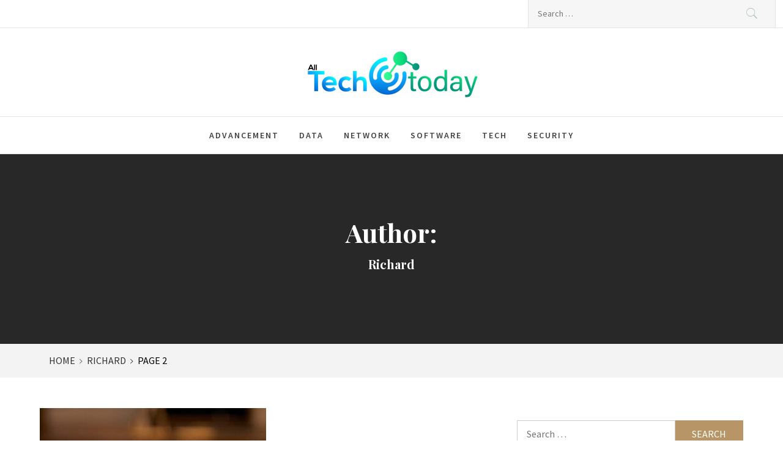

--- FILE ---
content_type: text/html; charset=UTF-8
request_url: https://alltechtoday.com/author/admin/page/2/
body_size: 13522
content:
<!DOCTYPE html>
<html lang="en-US">
<head>
    <meta charset="UTF-8">
    <meta name="viewport" content="width=device-width, initial-scale=1, user-scalable=no">
    <link rel="profile" href="http://gmpg.org/xfn/11">
    <link rel="pingback" href="https://alltechtoday.com/xmlrpc.php">
    <title>Richard &#8211; Page 2 &#8211; All Tech Today</title>
        <style type="text/css">
                                .inner-header-overlay,
                    .hero-slider.overlay .slide-item .bg-image:before {
                        background: #042738;
                        filter: alpha(opacity=65);
                        opacity: 0.65;
                    }
                    </style>

    <meta name='robots' content='max-image-preview:large' />
<link rel='dns-prefetch' href='//cdn.thememattic.com' />
<link rel='dns-prefetch' href='//fonts.googleapis.com' />
<link rel="alternate" type="application/rss+xml" title="All Tech Today &raquo; Feed" href="https://alltechtoday.com/feed/" />
<link rel="alternate" type="application/rss+xml" title="All Tech Today &raquo; Comments Feed" href="https://alltechtoday.com/comments/feed/" />
<link rel="alternate" type="application/rss+xml" title="All Tech Today &raquo; Posts by Richard Feed" href="https://alltechtoday.com/author/admin/feed/" />
<style id='wp-img-auto-sizes-contain-inline-css' type='text/css'>
img:is([sizes=auto i],[sizes^="auto," i]){contain-intrinsic-size:3000px 1500px}
/*# sourceURL=wp-img-auto-sizes-contain-inline-css */
</style>
<style id='wp-emoji-styles-inline-css' type='text/css'>

	img.wp-smiley, img.emoji {
		display: inline !important;
		border: none !important;
		box-shadow: none !important;
		height: 1em !important;
		width: 1em !important;
		margin: 0 0.07em !important;
		vertical-align: -0.1em !important;
		background: none !important;
		padding: 0 !important;
	}
/*# sourceURL=wp-emoji-styles-inline-css */
</style>
<style id='wp-block-library-inline-css' type='text/css'>
:root{--wp-block-synced-color:#7a00df;--wp-block-synced-color--rgb:122,0,223;--wp-bound-block-color:var(--wp-block-synced-color);--wp-editor-canvas-background:#ddd;--wp-admin-theme-color:#007cba;--wp-admin-theme-color--rgb:0,124,186;--wp-admin-theme-color-darker-10:#006ba1;--wp-admin-theme-color-darker-10--rgb:0,107,160.5;--wp-admin-theme-color-darker-20:#005a87;--wp-admin-theme-color-darker-20--rgb:0,90,135;--wp-admin-border-width-focus:2px}@media (min-resolution:192dpi){:root{--wp-admin-border-width-focus:1.5px}}.wp-element-button{cursor:pointer}:root .has-very-light-gray-background-color{background-color:#eee}:root .has-very-dark-gray-background-color{background-color:#313131}:root .has-very-light-gray-color{color:#eee}:root .has-very-dark-gray-color{color:#313131}:root .has-vivid-green-cyan-to-vivid-cyan-blue-gradient-background{background:linear-gradient(135deg,#00d084,#0693e3)}:root .has-purple-crush-gradient-background{background:linear-gradient(135deg,#34e2e4,#4721fb 50%,#ab1dfe)}:root .has-hazy-dawn-gradient-background{background:linear-gradient(135deg,#faaca8,#dad0ec)}:root .has-subdued-olive-gradient-background{background:linear-gradient(135deg,#fafae1,#67a671)}:root .has-atomic-cream-gradient-background{background:linear-gradient(135deg,#fdd79a,#004a59)}:root .has-nightshade-gradient-background{background:linear-gradient(135deg,#330968,#31cdcf)}:root .has-midnight-gradient-background{background:linear-gradient(135deg,#020381,#2874fc)}:root{--wp--preset--font-size--normal:16px;--wp--preset--font-size--huge:42px}.has-regular-font-size{font-size:1em}.has-larger-font-size{font-size:2.625em}.has-normal-font-size{font-size:var(--wp--preset--font-size--normal)}.has-huge-font-size{font-size:var(--wp--preset--font-size--huge)}.has-text-align-center{text-align:center}.has-text-align-left{text-align:left}.has-text-align-right{text-align:right}.has-fit-text{white-space:nowrap!important}#end-resizable-editor-section{display:none}.aligncenter{clear:both}.items-justified-left{justify-content:flex-start}.items-justified-center{justify-content:center}.items-justified-right{justify-content:flex-end}.items-justified-space-between{justify-content:space-between}.screen-reader-text{border:0;clip-path:inset(50%);height:1px;margin:-1px;overflow:hidden;padding:0;position:absolute;width:1px;word-wrap:normal!important}.screen-reader-text:focus{background-color:#ddd;clip-path:none;color:#444;display:block;font-size:1em;height:auto;left:5px;line-height:normal;padding:15px 23px 14px;text-decoration:none;top:5px;width:auto;z-index:100000}html :where(.has-border-color){border-style:solid}html :where([style*=border-top-color]){border-top-style:solid}html :where([style*=border-right-color]){border-right-style:solid}html :where([style*=border-bottom-color]){border-bottom-style:solid}html :where([style*=border-left-color]){border-left-style:solid}html :where([style*=border-width]){border-style:solid}html :where([style*=border-top-width]){border-top-style:solid}html :where([style*=border-right-width]){border-right-style:solid}html :where([style*=border-bottom-width]){border-bottom-style:solid}html :where([style*=border-left-width]){border-left-style:solid}html :where(img[class*=wp-image-]){height:auto;max-width:100%}:where(figure){margin:0 0 1em}html :where(.is-position-sticky){--wp-admin--admin-bar--position-offset:var(--wp-admin--admin-bar--height,0px)}@media screen and (max-width:600px){html :where(.is-position-sticky){--wp-admin--admin-bar--position-offset:0px}}

/*# sourceURL=wp-block-library-inline-css */
</style><style id='global-styles-inline-css' type='text/css'>
:root{--wp--preset--aspect-ratio--square: 1;--wp--preset--aspect-ratio--4-3: 4/3;--wp--preset--aspect-ratio--3-4: 3/4;--wp--preset--aspect-ratio--3-2: 3/2;--wp--preset--aspect-ratio--2-3: 2/3;--wp--preset--aspect-ratio--16-9: 16/9;--wp--preset--aspect-ratio--9-16: 9/16;--wp--preset--color--black: #000000;--wp--preset--color--cyan-bluish-gray: #abb8c3;--wp--preset--color--white: #ffffff;--wp--preset--color--pale-pink: #f78da7;--wp--preset--color--vivid-red: #cf2e2e;--wp--preset--color--luminous-vivid-orange: #ff6900;--wp--preset--color--luminous-vivid-amber: #fcb900;--wp--preset--color--light-green-cyan: #7bdcb5;--wp--preset--color--vivid-green-cyan: #00d084;--wp--preset--color--pale-cyan-blue: #8ed1fc;--wp--preset--color--vivid-cyan-blue: #0693e3;--wp--preset--color--vivid-purple: #9b51e0;--wp--preset--gradient--vivid-cyan-blue-to-vivid-purple: linear-gradient(135deg,rgb(6,147,227) 0%,rgb(155,81,224) 100%);--wp--preset--gradient--light-green-cyan-to-vivid-green-cyan: linear-gradient(135deg,rgb(122,220,180) 0%,rgb(0,208,130) 100%);--wp--preset--gradient--luminous-vivid-amber-to-luminous-vivid-orange: linear-gradient(135deg,rgb(252,185,0) 0%,rgb(255,105,0) 100%);--wp--preset--gradient--luminous-vivid-orange-to-vivid-red: linear-gradient(135deg,rgb(255,105,0) 0%,rgb(207,46,46) 100%);--wp--preset--gradient--very-light-gray-to-cyan-bluish-gray: linear-gradient(135deg,rgb(238,238,238) 0%,rgb(169,184,195) 100%);--wp--preset--gradient--cool-to-warm-spectrum: linear-gradient(135deg,rgb(74,234,220) 0%,rgb(151,120,209) 20%,rgb(207,42,186) 40%,rgb(238,44,130) 60%,rgb(251,105,98) 80%,rgb(254,248,76) 100%);--wp--preset--gradient--blush-light-purple: linear-gradient(135deg,rgb(255,206,236) 0%,rgb(152,150,240) 100%);--wp--preset--gradient--blush-bordeaux: linear-gradient(135deg,rgb(254,205,165) 0%,rgb(254,45,45) 50%,rgb(107,0,62) 100%);--wp--preset--gradient--luminous-dusk: linear-gradient(135deg,rgb(255,203,112) 0%,rgb(199,81,192) 50%,rgb(65,88,208) 100%);--wp--preset--gradient--pale-ocean: linear-gradient(135deg,rgb(255,245,203) 0%,rgb(182,227,212) 50%,rgb(51,167,181) 100%);--wp--preset--gradient--electric-grass: linear-gradient(135deg,rgb(202,248,128) 0%,rgb(113,206,126) 100%);--wp--preset--gradient--midnight: linear-gradient(135deg,rgb(2,3,129) 0%,rgb(40,116,252) 100%);--wp--preset--font-size--small: 13px;--wp--preset--font-size--medium: 20px;--wp--preset--font-size--large: 36px;--wp--preset--font-size--x-large: 42px;--wp--preset--spacing--20: 0.44rem;--wp--preset--spacing--30: 0.67rem;--wp--preset--spacing--40: 1rem;--wp--preset--spacing--50: 1.5rem;--wp--preset--spacing--60: 2.25rem;--wp--preset--spacing--70: 3.38rem;--wp--preset--spacing--80: 5.06rem;--wp--preset--shadow--natural: 6px 6px 9px rgba(0, 0, 0, 0.2);--wp--preset--shadow--deep: 12px 12px 50px rgba(0, 0, 0, 0.4);--wp--preset--shadow--sharp: 6px 6px 0px rgba(0, 0, 0, 0.2);--wp--preset--shadow--outlined: 6px 6px 0px -3px rgb(255, 255, 255), 6px 6px rgb(0, 0, 0);--wp--preset--shadow--crisp: 6px 6px 0px rgb(0, 0, 0);}:where(.is-layout-flex){gap: 0.5em;}:where(.is-layout-grid){gap: 0.5em;}body .is-layout-flex{display: flex;}.is-layout-flex{flex-wrap: wrap;align-items: center;}.is-layout-flex > :is(*, div){margin: 0;}body .is-layout-grid{display: grid;}.is-layout-grid > :is(*, div){margin: 0;}:where(.wp-block-columns.is-layout-flex){gap: 2em;}:where(.wp-block-columns.is-layout-grid){gap: 2em;}:where(.wp-block-post-template.is-layout-flex){gap: 1.25em;}:where(.wp-block-post-template.is-layout-grid){gap: 1.25em;}.has-black-color{color: var(--wp--preset--color--black) !important;}.has-cyan-bluish-gray-color{color: var(--wp--preset--color--cyan-bluish-gray) !important;}.has-white-color{color: var(--wp--preset--color--white) !important;}.has-pale-pink-color{color: var(--wp--preset--color--pale-pink) !important;}.has-vivid-red-color{color: var(--wp--preset--color--vivid-red) !important;}.has-luminous-vivid-orange-color{color: var(--wp--preset--color--luminous-vivid-orange) !important;}.has-luminous-vivid-amber-color{color: var(--wp--preset--color--luminous-vivid-amber) !important;}.has-light-green-cyan-color{color: var(--wp--preset--color--light-green-cyan) !important;}.has-vivid-green-cyan-color{color: var(--wp--preset--color--vivid-green-cyan) !important;}.has-pale-cyan-blue-color{color: var(--wp--preset--color--pale-cyan-blue) !important;}.has-vivid-cyan-blue-color{color: var(--wp--preset--color--vivid-cyan-blue) !important;}.has-vivid-purple-color{color: var(--wp--preset--color--vivid-purple) !important;}.has-black-background-color{background-color: var(--wp--preset--color--black) !important;}.has-cyan-bluish-gray-background-color{background-color: var(--wp--preset--color--cyan-bluish-gray) !important;}.has-white-background-color{background-color: var(--wp--preset--color--white) !important;}.has-pale-pink-background-color{background-color: var(--wp--preset--color--pale-pink) !important;}.has-vivid-red-background-color{background-color: var(--wp--preset--color--vivid-red) !important;}.has-luminous-vivid-orange-background-color{background-color: var(--wp--preset--color--luminous-vivid-orange) !important;}.has-luminous-vivid-amber-background-color{background-color: var(--wp--preset--color--luminous-vivid-amber) !important;}.has-light-green-cyan-background-color{background-color: var(--wp--preset--color--light-green-cyan) !important;}.has-vivid-green-cyan-background-color{background-color: var(--wp--preset--color--vivid-green-cyan) !important;}.has-pale-cyan-blue-background-color{background-color: var(--wp--preset--color--pale-cyan-blue) !important;}.has-vivid-cyan-blue-background-color{background-color: var(--wp--preset--color--vivid-cyan-blue) !important;}.has-vivid-purple-background-color{background-color: var(--wp--preset--color--vivid-purple) !important;}.has-black-border-color{border-color: var(--wp--preset--color--black) !important;}.has-cyan-bluish-gray-border-color{border-color: var(--wp--preset--color--cyan-bluish-gray) !important;}.has-white-border-color{border-color: var(--wp--preset--color--white) !important;}.has-pale-pink-border-color{border-color: var(--wp--preset--color--pale-pink) !important;}.has-vivid-red-border-color{border-color: var(--wp--preset--color--vivid-red) !important;}.has-luminous-vivid-orange-border-color{border-color: var(--wp--preset--color--luminous-vivid-orange) !important;}.has-luminous-vivid-amber-border-color{border-color: var(--wp--preset--color--luminous-vivid-amber) !important;}.has-light-green-cyan-border-color{border-color: var(--wp--preset--color--light-green-cyan) !important;}.has-vivid-green-cyan-border-color{border-color: var(--wp--preset--color--vivid-green-cyan) !important;}.has-pale-cyan-blue-border-color{border-color: var(--wp--preset--color--pale-cyan-blue) !important;}.has-vivid-cyan-blue-border-color{border-color: var(--wp--preset--color--vivid-cyan-blue) !important;}.has-vivid-purple-border-color{border-color: var(--wp--preset--color--vivid-purple) !important;}.has-vivid-cyan-blue-to-vivid-purple-gradient-background{background: var(--wp--preset--gradient--vivid-cyan-blue-to-vivid-purple) !important;}.has-light-green-cyan-to-vivid-green-cyan-gradient-background{background: var(--wp--preset--gradient--light-green-cyan-to-vivid-green-cyan) !important;}.has-luminous-vivid-amber-to-luminous-vivid-orange-gradient-background{background: var(--wp--preset--gradient--luminous-vivid-amber-to-luminous-vivid-orange) !important;}.has-luminous-vivid-orange-to-vivid-red-gradient-background{background: var(--wp--preset--gradient--luminous-vivid-orange-to-vivid-red) !important;}.has-very-light-gray-to-cyan-bluish-gray-gradient-background{background: var(--wp--preset--gradient--very-light-gray-to-cyan-bluish-gray) !important;}.has-cool-to-warm-spectrum-gradient-background{background: var(--wp--preset--gradient--cool-to-warm-spectrum) !important;}.has-blush-light-purple-gradient-background{background: var(--wp--preset--gradient--blush-light-purple) !important;}.has-blush-bordeaux-gradient-background{background: var(--wp--preset--gradient--blush-bordeaux) !important;}.has-luminous-dusk-gradient-background{background: var(--wp--preset--gradient--luminous-dusk) !important;}.has-pale-ocean-gradient-background{background: var(--wp--preset--gradient--pale-ocean) !important;}.has-electric-grass-gradient-background{background: var(--wp--preset--gradient--electric-grass) !important;}.has-midnight-gradient-background{background: var(--wp--preset--gradient--midnight) !important;}.has-small-font-size{font-size: var(--wp--preset--font-size--small) !important;}.has-medium-font-size{font-size: var(--wp--preset--font-size--medium) !important;}.has-large-font-size{font-size: var(--wp--preset--font-size--large) !important;}.has-x-large-font-size{font-size: var(--wp--preset--font-size--x-large) !important;}
/*# sourceURL=global-styles-inline-css */
</style>

<style id='classic-theme-styles-inline-css' type='text/css'>
/*! This file is auto-generated */
.wp-block-button__link{color:#fff;background-color:#32373c;border-radius:9999px;box-shadow:none;text-decoration:none;padding:calc(.667em + 2px) calc(1.333em + 2px);font-size:1.125em}.wp-block-file__button{background:#32373c;color:#fff;text-decoration:none}
/*# sourceURL=/wp-includes/css/classic-themes.min.css */
</style>
<link rel='stylesheet' id='jquery-slick-css' href='https://alltechtoday.com/wp-content/themes/perfect-magazine/assets/libraries/slick/css/slick.min.css?ver=1.8.0' type='text/css' media='all' />
<link rel='stylesheet' id='ionicons-css' href='https://alltechtoday.com/wp-content/themes/perfect-magazine/assets/libraries/ionicons/css/ionicons.min.css?ver=6.9' type='text/css' media='all' />
<link rel='stylesheet' id='bootstrap-css' href='https://alltechtoday.com/wp-content/themes/perfect-magazine/assets/libraries/bootstrap/css/bootstrap.min.css?ver=5.0.2' type='text/css' media='all' />
<link rel='stylesheet' id='magnific-popup-css' href='https://alltechtoday.com/wp-content/themes/perfect-magazine/assets/libraries/magnific-popup/magnific-popup.css?ver=6.9' type='text/css' media='all' />
<link rel='stylesheet' id='perfect-magazine-style-css' href='https://alltechtoday.com/wp-content/themes/perfect-magazine/style.css?ver=1.1.9' type='text/css' media='all' />
<link rel='stylesheet' id='perfect-magazine-google-fonts-css' href='//fonts.googleapis.com/css?family=Source%20Sans%20Pro:400,400i,600,600i|Playfair%20Display:400,400i,700,700i&#038;subset=latin,latin-ext' type='text/css' media='all' />
<script type="text/javascript" src="https://alltechtoday.com/wp-includes/js/jquery/jquery.min.js?ver=3.7.1" id="jquery-core-js"></script>
<script type="text/javascript" src="https://alltechtoday.com/wp-includes/js/jquery/jquery-migrate.min.js?ver=3.4.1" id="jquery-migrate-js"></script>
<link rel="https://api.w.org/" href="https://alltechtoday.com/wp-json/" /><link rel="alternate" title="JSON" type="application/json" href="https://alltechtoday.com/wp-json/wp/v2/users/1" /><link rel="EditURI" type="application/rsd+xml" title="RSD" href="https://alltechtoday.com/xmlrpc.php?rsd" />
<meta name="generator" content="WordPress 6.9" />
		<!-- Custom Logo: hide header text -->
		<style id="custom-logo-css" type="text/css">
			.site-title, .site-description {
				position: absolute;
				clip-path: inset(50%);
			}
		</style>
		<link rel="icon" href="https://alltechtoday.com/wp-content/uploads/2021/07/All-Tech-Today-02-150x150.png" sizes="32x32" />
<link rel="icon" href="https://alltechtoday.com/wp-content/uploads/2021/07/All-Tech-Today-02-300x300.png" sizes="192x192" />
<link rel="apple-touch-icon" href="https://alltechtoday.com/wp-content/uploads/2021/07/All-Tech-Today-02-300x300.png" />
<meta name="msapplication-TileImage" content="https://alltechtoday.com/wp-content/uploads/2021/07/All-Tech-Today-02-300x300.png" />
</head>
<body class="archive paged author author-admin author-1 wp-custom-logo paged-2 author-paged-2 wp-theme-perfect-magazine static-page group-blog hfeed right-sidebar ">
<!-- full-screen-layout/boxed-layout -->

<div id="page"
     class="site full-screen-layout text-capitalized">
    <a class="skip-link screen-reader-text" href="#main">Skip to content</a>
    <header id="masthead" class="site-header" role="banner">
        <div class="top-bar">
            <div class="container-fluid">
                <div class="row">
                    <div class="col-sm-8 col-xs-12">
                        <div class="tm-social-share">
                                                        <div class="social-icons ">
                                                                <span aria-hidden="true" class="stretchy-nav-bg secondary-bgcolor"></span>
                            </div>
                        </div>
                    </div>
                    <div class="col-sm-4 col-xs-12 pull-right icon-search">
                        <form role="search" method="get" class="search-form" action="https://alltechtoday.com/">
				<label>
					<span class="screen-reader-text">Search for:</span>
					<input type="search" class="search-field" placeholder="Search &hellip;" value="" name="s" />
				</label>
				<input type="submit" class="search-submit" value="Search" />
			</form>                    </div>
                </div>
            </div>
        </div>
        <div class="header-middle">
            <div class="container">
                <div class="row">
                    <div class="col-sm-12">
                        <div class="site-branding">
                                                            <span class="site-title secondary-font">
                                <a href="https://alltechtoday.com/" rel="home">
                                    All Tech Today                                </a>
                            </span>
                            <a href="https://alltechtoday.com/" class="custom-logo-link" rel="home"><img width="284" height="84" src="https://alltechtoday.com/wp-content/uploads/2021/07/cropped-All-Tech-Today-01-e1625753432283.png" class="custom-logo" alt="All Tech Today" decoding="async" /></a>                                <p class="site-description">Tech Blog</p>
                                                    </div>
                    </div>
                </div>
            </div>
        </div>
        <div class="navigation-area">
            <div class="container">
                <div class="row">
                    <nav class="main-navigation" role="navigation">
                            <span class="toggle-menu" aria-controls="primary-menu" aria-expanded="false" tabindex="0">
                                 <span class="screen-reader-text">
                                    Primary Menu                                </span>
                                <i class="ham"></i>
                            </span>

                        <div class="menu"><ul id="primary-menu" class="menu"><li id="menu-item-75" class="menu-item menu-item-type-taxonomy menu-item-object-category menu-item-75"><a href="https://alltechtoday.com/category/advancement/">Advancement</a></li>
<li id="menu-item-76" class="menu-item menu-item-type-taxonomy menu-item-object-category menu-item-76"><a href="https://alltechtoday.com/category/data/">Data</a></li>
<li id="menu-item-77" class="menu-item menu-item-type-taxonomy menu-item-object-category menu-item-77"><a href="https://alltechtoday.com/category/network/">Network</a></li>
<li id="menu-item-78" class="menu-item menu-item-type-taxonomy menu-item-object-category menu-item-78"><a href="https://alltechtoday.com/category/software/">Software</a></li>
<li id="menu-item-79" class="menu-item menu-item-type-taxonomy menu-item-object-category menu-item-79"><a href="https://alltechtoday.com/category/tech/">Tech</a></li>
<li id="menu-item-136" class="menu-item menu-item-type-taxonomy menu-item-object-category menu-item-136"><a href="https://alltechtoday.com/category/security/">Security</a></li>
</ul></div>                    </nav><!-- #site-navigation -->
                </div>
            </div>
        </div>
    </header>
    <!-- #masthead -->

            <div class="wrapper page-inner-title inner-banner primary-bgcolor data-bg " data-background="">
            <header class="entry-header">
                <div class="container-fluid">
                    <div class="row">
                        <div class="col-md-12">
                            <h1 class="entry-title">Author: <span>Richard</span></h1>                        </div>
                    </div>
                </div>
            </header><!-- .entry-header -->
            <div class="bg-overlay"></div>
        </div>

        
            <div class="breadcrumb-wrapper">
                <div class="container">
                    <div class="row">
                        <div class="col-md-12"><div role="navigation" aria-label="Breadcrumbs" class="breadcrumb-trail breadcrumbs" itemprop="breadcrumb"><ul class="trail-items" itemscope itemtype="http://schema.org/BreadcrumbList"><meta name="numberOfItems" content="3" /><meta name="itemListOrder" content="Ascending" /><li itemprop="itemListElement" itemscope itemtype="http://schema.org/ListItem" class="trail-item trail-begin"><a href="https://alltechtoday.com/" rel="home" itemprop="item"><span itemprop="name">Home</span></a><meta itemprop="position" content="1" /></li><li itemprop="itemListElement" itemscope itemtype="http://schema.org/ListItem" class="trail-item"><a href="https://alltechtoday.com/author/admin/" itemprop="item"><span itemprop="name">Richard</span></a><meta itemprop="position" content="2" /></li><li itemprop="itemListElement" itemscope itemtype="http://schema.org/ListItem" class="trail-item trail-end"><a href="" itemprop="item"><span itemprop="name">Page 2</span></a><meta itemprop="position" content="3" /></li></ul></div></div><!-- .container -->                    </div>
                </div>
            </div>

        
    <div id="content" class="site-content">
    <div id="primary" class="content-area">
        <main id="main" class="site-main" role="main">
                            
<article id="post-782" class="post-782 post type-post status-publish format-standard has-post-thumbnail hentry category-tech">
            <div class="row-collapse row ">
            
                            <div class='tm-image-archive col-sm-6 zoom-gallery'>
                    <a href="https://alltechtoday.com/wp-content/uploads/2025/08/03.jpg" class="reveal-enable">
                        <img src="https://alltechtoday.com/wp-content/uploads/2025/08/03-720x950.jpg" alt="Mastering Flexible 3D Printer Filaments for Soft, Rubber-Like Parts">
                    </a>
                </div>
                        <div class="col-sm-6 article-feature-content  align-self-center">
                <div class="article-content">
                    <div class="archive-category-class">
                        <span class="item-metadata post-category-label"><span class="item-tablecell"> </span> <span="post-category-label"><a href="https://alltechtoday.com/category/tech/" rel="category tag">Tech</a></span></span>                    </div>
                    <h2 class="entry-title">
                        <a href="https://alltechtoday.com/mastering-flexible-3d-printer-filaments-for-soft-rubber-like-parts/">Mastering Flexible 3D Printer Filaments for Soft, Rubber-Like Parts</a>
                    </h2>

                    <footer class="entry-footer">
                        <span class="posted-on"><a href="https://alltechtoday.com/mastering-flexible-3d-printer-filaments-for-soft-rubber-like-parts/" rel="bookmark"><time class="entry-date published updated" datetime="2025-08-23T06:20:37+00:00">August 23, 2025</time></a></span>                        <span class="byline"> By : <span class="author vcard"><a class="url fn n" href="https://alltechtoday.com/author/admin/">Richard</a></span></span>                    </footer>
                    <div class="archive-tags">
                                            </div>
                </div>
            </div>
        </div>
            </article><!-- #post-## -->

<article id="post-775" class="post-775 post type-post status-publish format-standard has-post-thumbnail hentry category-business">
            <div class="row-collapse row row-rtl">
            
                            <div class='tm-image-archive col-sm-6 zoom-gallery'>
                    <a href="https://alltechtoday.com/wp-content/uploads/2025/08/HGX-B200.png" class="reveal-enable">
                        <img src="https://alltechtoday.com/wp-content/uploads/2025/08/HGX-B200-720x1020.png" alt="HGX B200: Powering Scalable AI and High-Performance Computing for the Future">
                    </a>
                </div>
                        <div class="col-sm-6 article-feature-content  align-self-center">
                <div class="article-content">
                    <div class="archive-category-class">
                        <span class="item-metadata post-category-label"><span class="item-tablecell"> </span> <span="post-category-label"><a href="https://alltechtoday.com/category/business/" rel="category tag">Business</a></span></span>                    </div>
                    <h2 class="entry-title">
                        <a href="https://alltechtoday.com/hgx-b200-powering-scalable-ai-and-high-performance-computing-for-the-future/">HGX B200: Powering Scalable AI and High-Performance Computing for the Future</a>
                    </h2>

                    <footer class="entry-footer">
                        <span class="posted-on"><a href="https://alltechtoday.com/hgx-b200-powering-scalable-ai-and-high-performance-computing-for-the-future/" rel="bookmark"><time class="entry-date published" datetime="2025-08-11T11:21:37+00:00">August 11, 2025</time><time class="updated" datetime="2025-08-11T11:21:38+00:00">August 11, 2025</time></a></span>                        <span class="byline"> By : <span class="author vcard"><a class="url fn n" href="https://alltechtoday.com/author/admin/">Richard</a></span></span>                    </footer>
                    <div class="archive-tags">
                                            </div>
                </div>
            </div>
        </div>
            </article><!-- #post-## -->

<article id="post-771" class="post-771 post type-post status-publish format-standard has-post-thumbnail hentry category-tech">
            <div class="row-collapse row ">
            
                            <div class='tm-image-archive col-sm-6 zoom-gallery'>
                    <a href="https://alltechtoday.com/wp-content/uploads/2025/08/Why-Dental-Marketing-Is-Essential-Today.jpg" class="reveal-enable">
                        <img src="https://alltechtoday.com/wp-content/uploads/2025/08/Why-Dental-Marketing-Is-Essential-Today-720x1020.jpg" alt="Why Dental Marketing Is Essential Today">
                    </a>
                </div>
                        <div class="col-sm-6 article-feature-content  align-self-center">
                <div class="article-content">
                    <div class="archive-category-class">
                        <span class="item-metadata post-category-label"><span class="item-tablecell"> </span> <span="post-category-label"><a href="https://alltechtoday.com/category/tech/" rel="category tag">Tech</a></span></span>                    </div>
                    <h2 class="entry-title">
                        <a href="https://alltechtoday.com/why-dental-marketing-is-essential-today/">Why Dental Marketing Is Essential Today</a>
                    </h2>

                    <footer class="entry-footer">
                        <span class="posted-on"><a href="https://alltechtoday.com/why-dental-marketing-is-essential-today/" rel="bookmark"><time class="entry-date published" datetime="2025-07-30T11:40:00+00:00">July 30, 2025</time><time class="updated" datetime="2025-08-01T11:52:36+00:00">August 1, 2025</time></a></span>                        <span class="byline"> By : <span class="author vcard"><a class="url fn n" href="https://alltechtoday.com/author/admin/">Richard</a></span></span>                    </footer>
                    <div class="archive-tags">
                                            </div>
                </div>
            </div>
        </div>
            </article><!-- #post-## -->

<article id="post-760" class="post-760 post type-post status-publish format-standard has-post-thumbnail hentry category-tech">
            <div class="row-collapse row row-rtl">
            
                            <div class='tm-image-archive col-sm-6 zoom-gallery'>
                    <a href="https://alltechtoday.com/wp-content/uploads/2025/06/Understanding-the-Cost-of-Bookkeeping-for-Small-Businesses.webp" class="reveal-enable">
                        <img src="https://alltechtoday.com/wp-content/uploads/2025/06/Understanding-the-Cost-of-Bookkeeping-for-Small-Businesses-720x682.webp" alt="Understanding the Cost of Bookkeeping for Small Businesses">
                    </a>
                </div>
                        <div class="col-sm-6 article-feature-content  align-self-center">
                <div class="article-content">
                    <div class="archive-category-class">
                        <span class="item-metadata post-category-label"><span class="item-tablecell"> </span> <span="post-category-label"><a href="https://alltechtoday.com/category/tech/" rel="category tag">Tech</a></span></span>                    </div>
                    <h2 class="entry-title">
                        <a href="https://alltechtoday.com/understanding-the-cost-of-bookkeeping-for-small-businesses/">Understanding the Cost of Bookkeeping for Small Businesses</a>
                    </h2>

                    <footer class="entry-footer">
                        <span class="posted-on"><a href="https://alltechtoday.com/understanding-the-cost-of-bookkeeping-for-small-businesses/" rel="bookmark"><time class="entry-date published" datetime="2025-06-25T12:05:55+00:00">June 25, 2025</time><time class="updated" datetime="2025-06-26T15:22:50+00:00">June 26, 2025</time></a></span>                        <span class="byline"> By : <span class="author vcard"><a class="url fn n" href="https://alltechtoday.com/author/admin/">Richard</a></span></span>                    </footer>
                    <div class="archive-tags">
                                            </div>
                </div>
            </div>
        </div>
            </article><!-- #post-## -->

<article id="post-753" class="post-753 post type-post status-publish format-standard has-post-thumbnail hentry category-business">
            <div class="row-collapse row ">
            
                            <div class='tm-image-archive col-sm-6 zoom-gallery'>
                    <a href="https://alltechtoday.com/wp-content/uploads/2025/06/Florida.jpeg" class="reveal-enable">
                        <img src="https://alltechtoday.com/wp-content/uploads/2025/06/Florida-720x600.jpeg" alt="Why Every Growing Business Needs SEO Services in Florida">
                    </a>
                </div>
                        <div class="col-sm-6 article-feature-content  align-self-center">
                <div class="article-content">
                    <div class="archive-category-class">
                        <span class="item-metadata post-category-label"><span class="item-tablecell"> </span> <span="post-category-label"><a href="https://alltechtoday.com/category/business/" rel="category tag">Business</a></span></span>                    </div>
                    <h2 class="entry-title">
                        <a href="https://alltechtoday.com/why-every-growing-business-needs-seo-services-in-florida/">Why Every Growing Business Needs SEO Services in Florida</a>
                    </h2>

                    <footer class="entry-footer">
                        <span class="posted-on"><a href="https://alltechtoday.com/why-every-growing-business-needs-seo-services-in-florida/" rel="bookmark"><time class="entry-date published" datetime="2025-06-18T10:20:22+00:00">June 18, 2025</time><time class="updated" datetime="2025-06-18T10:20:23+00:00">June 18, 2025</time></a></span>                        <span class="byline"> By : <span class="author vcard"><a class="url fn n" href="https://alltechtoday.com/author/admin/">Richard</a></span></span>                    </footer>
                    <div class="archive-tags">
                                            </div>
                </div>
            </div>
        </div>
            </article><!-- #post-## -->

<article id="post-749" class="post-749 post type-post status-publish format-standard has-post-thumbnail hentry category-tech tag-diagnostic-precision tag-future-of-medicine">
            <div class="row-collapse row row-rtl">
            
                            <div class='tm-image-archive col-sm-6 zoom-gallery'>
                    <a href="https://alltechtoday.com/wp-content/uploads/2025/06/AI-in-healthcare-in-India.jpg" class="reveal-enable">
                        <img src="https://alltechtoday.com/wp-content/uploads/2025/06/AI-in-healthcare-in-India-720x600.jpg" alt="5 Reasons Why Artificial Intelligence is Transforming the Future of Medicine">
                    </a>
                </div>
                        <div class="col-sm-6 article-feature-content  align-self-center">
                <div class="article-content">
                    <div class="archive-category-class">
                        <span class="item-metadata post-category-label"><span class="item-tablecell"> </span> <span="post-category-label"><a href="https://alltechtoday.com/category/tech/" rel="category tag">Tech</a></span></span>                    </div>
                    <h2 class="entry-title">
                        <a href="https://alltechtoday.com/5-reasons-why-artificial-intelligence-is-transforming-the-future-of-medicine/">5 Reasons Why Artificial Intelligence is Transforming the Future of Medicine</a>
                    </h2>

                    <footer class="entry-footer">
                        <span class="posted-on"><a href="https://alltechtoday.com/5-reasons-why-artificial-intelligence-is-transforming-the-future-of-medicine/" rel="bookmark"><time class="entry-date published" datetime="2025-06-14T06:20:27+00:00">June 14, 2025</time><time class="updated" datetime="2025-06-14T06:20:28+00:00">June 14, 2025</time></a></span>                        <span class="byline"> By : <span class="author vcard"><a class="url fn n" href="https://alltechtoday.com/author/admin/">Richard</a></span></span>                    </footer>
                    <div class="archive-tags">
                        <span class="tags-links item-metadata post-category-label"><span class="item-tablecell">Tagged in :</span> <span="post-category-label"> <a href="https://alltechtoday.com/tag/diagnostic-precision/" rel="tag">Diagnostic Precision</a> <a href="https://alltechtoday.com/tag/future-of-medicine/" rel="tag">Future of Medicine</a></span></span>                    </div>
                </div>
            </div>
        </div>
            </article><!-- #post-## -->

<article id="post-739" class="post-739 post type-post status-publish format-standard has-post-thumbnail hentry category-tech">
            <div class="row-collapse row ">
            
                            <div class='tm-image-archive col-sm-6 zoom-gallery'>
                    <a href="https://alltechtoday.com/wp-content/uploads/2025/06/How-to-Check-the-Quality-of-a-Refurbished-Laptop-Before-Buying.webp" class="reveal-enable">
                        <img src="https://alltechtoday.com/wp-content/uploads/2025/06/How-to-Check-the-Quality-of-a-Refurbished-Laptop-Before-Buying-720x1020.webp" alt="How to Check the Quality of a Refurbished Laptop Before Buying">
                    </a>
                </div>
                        <div class="col-sm-6 article-feature-content  align-self-center">
                <div class="article-content">
                    <div class="archive-category-class">
                        <span class="item-metadata post-category-label"><span class="item-tablecell"> </span> <span="post-category-label"><a href="https://alltechtoday.com/category/tech/" rel="category tag">Tech</a></span></span>                    </div>
                    <h2 class="entry-title">
                        <a href="https://alltechtoday.com/how-to-check-the-quality-of-a-refurbished-laptop-before-buying/">How to Check the Quality of a Refurbished Laptop Before Buying</a>
                    </h2>

                    <footer class="entry-footer">
                        <span class="posted-on"><a href="https://alltechtoday.com/how-to-check-the-quality-of-a-refurbished-laptop-before-buying/" rel="bookmark"><time class="entry-date published" datetime="2025-06-10T09:18:59+00:00">June 10, 2025</time><time class="updated" datetime="2025-06-10T09:19:02+00:00">June 10, 2025</time></a></span>                        <span class="byline"> By : <span class="author vcard"><a class="url fn n" href="https://alltechtoday.com/author/admin/">Richard</a></span></span>                    </footer>
                    <div class="archive-tags">
                                            </div>
                </div>
            </div>
        </div>
            </article><!-- #post-## -->

<article id="post-732" class="post-732 post type-post status-publish format-standard has-post-thumbnail hentry category-featured">
            <div class="row-collapse row row-rtl">
            
                            <div class='tm-image-archive col-sm-6 zoom-gallery'>
                    <a href="https://alltechtoday.com/wp-content/uploads/2025/05/c.jpg" class="reveal-enable">
                        <img src="https://alltechtoday.com/wp-content/uploads/2025/05/c-720x563.jpg" alt="Common Cloud Migration Challenges and How Consulting Services Help Overcome Them">
                    </a>
                </div>
                        <div class="col-sm-6 article-feature-content  align-self-center">
                <div class="article-content">
                    <div class="archive-category-class">
                        <span class="item-metadata post-category-label"><span class="item-tablecell"> </span> <span="post-category-label"><a href="https://alltechtoday.com/category/featured/" rel="category tag">Featured</a></span></span>                    </div>
                    <h2 class="entry-title">
                        <a href="https://alltechtoday.com/common-cloud-migration-challenges-and-how-consulting-services-help-overcome-them/">Common Cloud Migration Challenges and How Consulting Services Help Overcome Them</a>
                    </h2>

                    <footer class="entry-footer">
                        <span class="posted-on"><a href="https://alltechtoday.com/common-cloud-migration-challenges-and-how-consulting-services-help-overcome-them/" rel="bookmark"><time class="entry-date published" datetime="2025-05-20T09:11:36+00:00">May 20, 2025</time><time class="updated" datetime="2025-05-26T09:33:37+00:00">May 26, 2025</time></a></span>                        <span class="byline"> By : <span class="author vcard"><a class="url fn n" href="https://alltechtoday.com/author/admin/">Richard</a></span></span>                    </footer>
                    <div class="archive-tags">
                                            </div>
                </div>
            </div>
        </div>
            </article><!-- #post-## -->

<article id="post-721" class="post-721 post type-post status-publish format-standard has-post-thumbnail hentry category-tech tag-business-needs tag-cms tag-limitations tag-security-concerns tag-statamic tag-wordpress">
            <div class="row-collapse row ">
            
                            <div class='tm-image-archive col-sm-6 zoom-gallery'>
                    <a href="https://alltechtoday.com/wp-content/uploads/2025/05/Content-Management-system-for-Businesses-in-Canada.jpg" class="reveal-enable">
                        <img src="https://alltechtoday.com/wp-content/uploads/2025/05/Content-Management-system-for-Businesses-in-Canada-720x600.jpg" alt="Statamic vs. WordPress: Choosing the Right CMS for Your Business">
                    </a>
                </div>
                        <div class="col-sm-6 article-feature-content  align-self-center">
                <div class="article-content">
                    <div class="archive-category-class">
                        <span class="item-metadata post-category-label"><span class="item-tablecell"> </span> <span="post-category-label"><a href="https://alltechtoday.com/category/tech/" rel="category tag">Tech</a></span></span>                    </div>
                    <h2 class="entry-title">
                        <a href="https://alltechtoday.com/statamic-vs-wordpress-choosing-the-right-cms-for-your-business/">Statamic vs. WordPress: Choosing the Right CMS for Your Business</a>
                    </h2>

                    <footer class="entry-footer">
                        <span class="posted-on"><a href="https://alltechtoday.com/statamic-vs-wordpress-choosing-the-right-cms-for-your-business/" rel="bookmark"><time class="entry-date published" datetime="2025-05-16T11:16:55+00:00">May 16, 2025</time><time class="updated" datetime="2025-05-16T11:17:17+00:00">May 16, 2025</time></a></span>                        <span class="byline"> By : <span class="author vcard"><a class="url fn n" href="https://alltechtoday.com/author/admin/">Richard</a></span></span>                    </footer>
                    <div class="archive-tags">
                        <span class="tags-links item-metadata post-category-label"><span class="item-tablecell">Tagged in :</span> <span="post-category-label"> <a href="https://alltechtoday.com/tag/business-needs/" rel="tag">Business needs</a> <a href="https://alltechtoday.com/tag/cms/" rel="tag">CMS</a> <a href="https://alltechtoday.com/tag/limitations/" rel="tag">Limitations</a> <a href="https://alltechtoday.com/tag/security-concerns/" rel="tag">Security Concerns</a> <a href="https://alltechtoday.com/tag/statamic/" rel="tag">Statamic</a> <a href="https://alltechtoday.com/tag/wordpress/" rel="tag">WordPress</a></span></span>                    </div>
                </div>
            </div>
        </div>
            </article><!-- #post-## -->

<article id="post-715" class="post-715 post type-post status-publish format-standard has-post-thumbnail hentry category-tech">
            <div class="row-collapse row row-rtl">
            
                            <div class='tm-image-archive col-sm-6 zoom-gallery'>
                    <a href="https://alltechtoday.com/wp-content/uploads/2025/05/Web-Design-and-Branding.jpg" class="reveal-enable">
                        <img src="https://alltechtoday.com/wp-content/uploads/2025/05/Web-Design-and-Branding-720x562.jpg" alt="Web Design and Branding: Building a Cohesive Online Identity">
                    </a>
                </div>
                        <div class="col-sm-6 article-feature-content  align-self-center">
                <div class="article-content">
                    <div class="archive-category-class">
                        <span class="item-metadata post-category-label"><span class="item-tablecell"> </span> <span="post-category-label"><a href="https://alltechtoday.com/category/tech/" rel="category tag">Tech</a></span></span>                    </div>
                    <h2 class="entry-title">
                        <a href="https://alltechtoday.com/web-design-and-branding-building-a-cohesive-online-identity/">Web Design and Branding: Building a Cohesive Online Identity</a>
                    </h2>

                    <footer class="entry-footer">
                        <span class="posted-on"><a href="https://alltechtoday.com/web-design-and-branding-building-a-cohesive-online-identity/" rel="bookmark"><time class="entry-date published updated" datetime="2025-05-12T06:46:11+00:00">May 12, 2025</time></a></span>                        <span class="byline"> By : <span class="author vcard"><a class="url fn n" href="https://alltechtoday.com/author/admin/">Richard</a></span></span>                    </footer>
                    <div class="archive-tags">
                                            </div>
                </div>
            </div>
        </div>
            </article><!-- #post-## -->

	<nav class="navigation posts-navigation" aria-label="Posts">
		<h2 class="screen-reader-text">Posts navigation</h2>
		<div class="nav-links"><div class="nav-previous"><a href="https://alltechtoday.com/author/admin/page/3/" >Older posts</a></div><div class="nav-next"><a href="https://alltechtoday.com/author/admin/" >Newer posts</a></div></div>
	</nav>
        </main><!-- #main -->
    </div><!-- #primary -->


<aside id="secondary" class="widget-area" role="complementary">
    <div id="search-2" class="widget widget_search"><form role="search" method="get" class="search-form" action="https://alltechtoday.com/">
				<label>
					<span class="screen-reader-text">Search for:</span>
					<input type="search" class="search-field" placeholder="Search &hellip;" value="" name="s" />
				</label>
				<input type="submit" class="search-submit" value="Search" />
			</form></div><div id="categories-2" class="widget widget_categories"><h2 class="widget-title secondary-font">Categories</h2>
			<ul>
					<li class="cat-item cat-item-23"><a href="https://alltechtoday.com/category/advancement/">Advancement</a>
</li>
	<li class="cat-item cat-item-105"><a href="https://alltechtoday.com/category/business/">Business</a>
</li>
	<li class="cat-item cat-item-2"><a href="https://alltechtoday.com/category/data/">Data</a>
</li>
	<li class="cat-item cat-item-121"><a href="https://alltechtoday.com/category/fashion/">Fashion</a>
</li>
	<li class="cat-item cat-item-1"><a href="https://alltechtoday.com/category/featured/">Featured</a>
</li>
	<li class="cat-item cat-item-112"><a href="https://alltechtoday.com/category/insurance/">Insurance</a>
</li>
	<li class="cat-item cat-item-61"><a href="https://alltechtoday.com/category/network/">Network</a>
</li>
	<li class="cat-item cat-item-195"><a href="https://alltechtoday.com/category/networking/">Networking</a>
</li>
	<li class="cat-item cat-item-103"><a href="https://alltechtoday.com/category/security/">Security</a>
</li>
	<li class="cat-item cat-item-110"><a href="https://alltechtoday.com/category/seo/">SEO</a>
</li>
	<li class="cat-item cat-item-81"><a href="https://alltechtoday.com/category/software/">Software</a>
</li>
	<li class="cat-item cat-item-48"><a href="https://alltechtoday.com/category/tech/">Tech</a>
</li>
	<li class="cat-item cat-item-106"><a href="https://alltechtoday.com/category/video/">Video</a>
</li>
			</ul>

			</div><div id="perfect-magazine-tabbed-2" class="widget perfect_magazine_widget_tabbed tm-widget">            <div class="tabbed-container clearfix">
                <div class="section-head">
                    <ul class="nav nav-tabs" role="tablist">
                        <li role="presentation" class="nav-item flex-fill  tab tab-popular">
                            <a href=""
                               aria-controls="Popular" role="tab"
                               data-bs-toggle="tab" class="tab-popular-bgcolor  nav-link active"  data-bs-target="#tabbed-2-popular" type="button" aria-selected="true" >
                                Popular                            </a>
                        </li>
                        <li class="nav-item flex-fill tab tab-recent">
                            <a href=""
                               aria-controls="Recent" role="tab"
                                data-bs-toggle="tab" class="tab-popular-bgcolor  nav-link"  data-bs-target="#tabbed-2-recent" type="button" aria-selected="true">
                                Recent                            </a>
                        </li>
                        <li class="nav-item flex-fill  tab tab-comments">
                            <a href=""
                               aria-controls="Comments" role="tab"
                               data-bs-toggle="tab" class="tab-popular-bgcolor  nav-link" data-bs-target="#tabbed-2-comments" type="button" aria-selected="true">
                                Comments                            </a>
                        </li>
                    </ul>
                </div>
                <div class="tab-content">
                    <div id="tabbed-2-popular" role="tabpanel" class="tab-pane active">
                                                
            <ul class="article-item article-list-item article-tabbed-list">
                                                        <li class="full-item clearfix">
                        <div class="row">
                            <div class="full-item-image item-image col-sm-4">
                                <a href="https://alltechtoday.com/how-iphone-17-pro-fits-into-professional-photography-features-you-should-know/" class="news-item-thumb">
                                                                                                                                                                <img src="https://alltechtoday.com/wp-content/uploads/2025/12/iphone-17-pro-header-1-720x480.avif"
                                                 alt="How iPhone 17 Pro Fits into Professional Photography: Features You Should Know"/>
                                                                                                            </a>
                            </div>
                            <div class="col-sm-8">

                                <div class="full-item-content">
                                    <h3 class="full-item-title item-title">
                                        <a href="https://alltechtoday.com/how-iphone-17-pro-fits-into-professional-photography-features-you-should-know/">
                                            How iPhone 17 Pro Fits into Professional Photography: Features You Should Know                                        </a>
                                    </h3>

                                    <div class="full-item-metadata">
                                        <div class="item-metadata posts-date">
                                            <span>Published on : </span>
                                            30 Dec 2025                                        </div>
                                    </div>

                                    <div class="full-item-desc">
                                                                                    <div class="post-description">
                                                                                                    <p>One of the biggest questions that iPhone enthusiasts will always ask when a new iPhone hits the market is how good the camera will be this time. New models of</p>
                                                                                            </div>
                                                                            </div>
                                </div>
                            </div>
                        </div><!-- .news-content -->
                    </li>
                                                        <li class="full-item clearfix">
                        <div class="row">
                            <div class="full-item-image item-image col-sm-4">
                                <a href="https://alltechtoday.com/what-exactly-is-a-reasonable-period-of-time-for-almost-any-contractor-to-submit-a-change-proposal-within-the-timely/" class="news-item-thumb">
                                                                                                                                                                <img src="https://alltechtoday.com/wp-content/uploads/2021/06/c-18.jpg"
                                                 alt="What exactly is a Reasonable Period of time For almost any Contractor to Submit a change Proposal within the Timely?"/>
                                                                                                            </a>
                            </div>
                            <div class="col-sm-8">

                                <div class="full-item-content">
                                    <h3 class="full-item-title item-title">
                                        <a href="https://alltechtoday.com/what-exactly-is-a-reasonable-period-of-time-for-almost-any-contractor-to-submit-a-change-proposal-within-the-timely/">
                                            What exactly is a Reasonable Period of time For almost any Contractor to Submit a change Proposal within the Timely?                                        </a>
                                    </h3>

                                    <div class="full-item-metadata">
                                        <div class="item-metadata posts-date">
                                            <span>Published on : </span>
                                            10 Oct 2020                                        </div>
                                    </div>

                                    <div class="full-item-desc">
                                                                                    <div class="post-description">
                                                                                                    <p>The factor is, it is extremely natural since there to obtain adjustments to plan when there's a structure happening this means you will be for many reasons. A change proposal</p>
                                                                                            </div>
                                                                            </div>
                                </div>
                            </div>
                        </div><!-- .news-content -->
                    </li>
                                                        <li class="full-item clearfix">
                        <div class="row">
                            <div class="full-item-image item-image col-sm-4">
                                <a href="https://alltechtoday.com/causes-of-enterprises-to-know-why-angularjs-is-popular/" class="news-item-thumb">
                                                                                                                                                                <img src="https://alltechtoday.com/wp-content/uploads/2021/06/c-16.jpg"
                                                 alt="Causes Of Enterprises to know Why Angularjs Is Popular"/>
                                                                                                            </a>
                            </div>
                            <div class="col-sm-8">

                                <div class="full-item-content">
                                    <h3 class="full-item-title item-title">
                                        <a href="https://alltechtoday.com/causes-of-enterprises-to-know-why-angularjs-is-popular/">
                                            Causes Of Enterprises to know Why Angularjs Is Popular                                        </a>
                                    </h3>

                                    <div class="full-item-metadata">
                                        <div class="item-metadata posts-date">
                                            <span>Published on : </span>
                                            8 Nov 2020                                        </div>
                                    </div>

                                    <div class="full-item-desc">
                                                                                    <div class="post-description">
                                                                                                    <p>Modern web site design is among the site being interactive, responsive, and-designed. Also, what sort of facts are proven could do or die the task. For this reason Angularjs could</p>
                                                                                            </div>
                                                                            </div>
                                </div>
                            </div>
                        </div><!-- .news-content -->
                    </li>
                                                        <li class="full-item clearfix">
                        <div class="row">
                            <div class="full-item-image item-image col-sm-4">
                                <a href="https://alltechtoday.com/the-easiest-way-the-most-effective-music-distributor/" class="news-item-thumb">
                                                                                                                                                                <img src="https://alltechtoday.com/wp-content/uploads/2021/06/c-17.jpg"
                                                 alt="The Easiest Way The Most Effective Music Distributor?"/>
                                                                                                            </a>
                            </div>
                            <div class="col-sm-8">

                                <div class="full-item-content">
                                    <h3 class="full-item-title item-title">
                                        <a href="https://alltechtoday.com/the-easiest-way-the-most-effective-music-distributor/">
                                            The Easiest Way The Most Effective Music Distributor?                                        </a>
                                    </h3>

                                    <div class="full-item-metadata">
                                        <div class="item-metadata posts-date">
                                            <span>Published on : </span>
                                            23 Nov 2020                                        </div>
                                    </div>

                                    <div class="full-item-desc">
                                                                                    <div class="post-description">
                                                                                                    <p>Music distribution is often as timeless because the music business. While using the music business evolving every single step, independent artists are building their path in mainstream music. Just as</p>
                                                                                            </div>
                                                                            </div>
                                </div>
                            </div>
                        </div><!-- .news-content -->
                    </li>
                                                        <li class="full-item clearfix">
                        <div class="row">
                            <div class="full-item-image item-image col-sm-4">
                                <a href="https://alltechtoday.com/what-are-advantages-of-selecting-pos-billing-software/" class="news-item-thumb">
                                                                                                                                                                <img src="https://alltechtoday.com/wp-content/uploads/2021/06/c-19.jpg"
                                                 alt="What Are Advantages of selecting POS Billing Software?"/>
                                                                                                            </a>
                            </div>
                            <div class="col-sm-8">

                                <div class="full-item-content">
                                    <h3 class="full-item-title item-title">
                                        <a href="https://alltechtoday.com/what-are-advantages-of-selecting-pos-billing-software/">
                                            What Are Advantages of selecting POS Billing Software?                                        </a>
                                    </h3>

                                    <div class="full-item-metadata">
                                        <div class="item-metadata posts-date">
                                            <span>Published on : </span>
                                            25 Nov 2020                                        </div>
                                    </div>

                                    <div class="full-item-desc">
                                                                                    <div class="post-description">
                                                                                                    <p>When you are looking at installing POS building software at a shop you cannot even think about the whole benefit that you'll probably obtain. When your business includes transferring of</p>
                                                                                            </div>
                                                                            </div>
                                </div>
                            </div>
                        </div><!-- .news-content -->
                    </li>
                            </ul><!-- .news-list -->

            
        
                                </div>
                    <div id="tabbed-2-recent" role="tabpanel" class="tab-pane">
                                                
            <ul class="article-item article-list-item article-tabbed-list">
                                                        <li class="full-item clearfix">
                        <div class="row">
                            <div class="full-item-image item-image col-sm-4">
                                <a href="https://alltechtoday.com/how-iphone-17-pro-fits-into-professional-photography-features-you-should-know/" class="news-item-thumb">
                                                                                                                                                                <img src="https://alltechtoday.com/wp-content/uploads/2025/12/iphone-17-pro-header-1-720x480.avif"
                                                 alt="How iPhone 17 Pro Fits into Professional Photography: Features You Should Know"/>
                                                                                                            </a>
                            </div>
                            <div class="col-sm-8">

                                <div class="full-item-content">
                                    <h3 class="full-item-title item-title">
                                        <a href="https://alltechtoday.com/how-iphone-17-pro-fits-into-professional-photography-features-you-should-know/">
                                            How iPhone 17 Pro Fits into Professional Photography: Features You Should Know                                        </a>
                                    </h3>

                                    <div class="full-item-metadata">
                                        <div class="item-metadata posts-date">
                                            <span>Published on : </span>
                                            30 Dec 2025                                        </div>
                                    </div>

                                    <div class="full-item-desc">
                                                                                    <div class="post-description">
                                                                                                    <p>One of the biggest questions that iPhone enthusiasts will always ask when a new iPhone hits the market is how good the camera will be this time. New models of</p>
                                                                                            </div>
                                                                            </div>
                                </div>
                            </div>
                        </div><!-- .news-content -->
                    </li>
                                                        <li class="full-item clearfix">
                        <div class="row">
                            <div class="full-item-image item-image col-sm-4">
                                <a href="https://alltechtoday.com/using-deep-reinforcement-learning-for-traffic-flow-optimization-in-mumbai/" class="news-item-thumb">
                                                                                                                                                                <img src="https://alltechtoday.com/wp-content/uploads/2025/11/Holiday-20-Offer-website-roadblock-720x480.jpg"
                                                 alt="Using Deep Reinforcement Learning for Traffic Flow Optimization in Mumbai"/>
                                                                                                            </a>
                            </div>
                            <div class="col-sm-8">

                                <div class="full-item-content">
                                    <h3 class="full-item-title item-title">
                                        <a href="https://alltechtoday.com/using-deep-reinforcement-learning-for-traffic-flow-optimization-in-mumbai/">
                                            Using Deep Reinforcement Learning for Traffic Flow Optimization in Mumbai                                        </a>
                                    </h3>

                                    <div class="full-item-metadata">
                                        <div class="item-metadata posts-date">
                                            <span>Published on : </span>
                                            27 Nov 2025                                        </div>
                                    </div>

                                    <div class="full-item-desc">
                                                                                    <div class="post-description">
                                                                                                    <p>Introduction Think of Mumbai as a giant beating heart. Its roads are the arteries, and vehicles are the blood cells rushing to keep life moving. Yet, when too many cells</p>
                                                                                            </div>
                                                                            </div>
                                </div>
                            </div>
                        </div><!-- .news-content -->
                    </li>
                                                        <li class="full-item clearfix">
                        <div class="row">
                            <div class="full-item-image item-image col-sm-4">
                                <a href="https://alltechtoday.com/why-you-should-play-solitaire-to-strengthen-memory-and-patience/" class="news-item-thumb">
                                                                                                                                                                <img src="https://alltechtoday.com/wp-content/uploads/2025/11/Solitaire.jpg"
                                                 alt="Why You Should Play Solitaire to Strengthen Memory and Patience"/>
                                                                                                            </a>
                            </div>
                            <div class="col-sm-8">

                                <div class="full-item-content">
                                    <h3 class="full-item-title item-title">
                                        <a href="https://alltechtoday.com/why-you-should-play-solitaire-to-strengthen-memory-and-patience/">
                                            Why You Should Play Solitaire to Strengthen Memory and Patience                                        </a>
                                    </h3>

                                    <div class="full-item-metadata">
                                        <div class="item-metadata posts-date">
                                            <span>Published on : </span>
                                            26 Nov 2025                                        </div>
                                    </div>

                                    <div class="full-item-desc">
                                                                                    <div class="post-description">
                                                                                                    <p>In a world filled with fast-paced entertainment and instant gratification, few activities offer both relaxation and mental exercise quite like when you play solitaire. This timeless card game, once a</p>
                                                                                            </div>
                                                                            </div>
                                </div>
                            </div>
                        </div><!-- .news-content -->
                    </li>
                                                        <li class="full-item clearfix">
                        <div class="row">
                            <div class="full-item-image item-image col-sm-4">
                                <a href="https://alltechtoday.com/event-sourcing-and-cqrs-designing-microservices-that-store-changes-as-events-and-separate-read-write-models/" class="news-item-thumb">
                                                                                                                                                                <img src="https://alltechtoday.com/wp-content/uploads/2025/04/What-Difference-Can-NDR-Make-To-Your-Cyber-Activities-720x480.jpg"
                                                 alt="Event Sourcing and CQRS: Designing Microservices that Store Changes as Events and Separate Read/Write Models"/>
                                                                                                            </a>
                            </div>
                            <div class="col-sm-8">

                                <div class="full-item-content">
                                    <h3 class="full-item-title item-title">
                                        <a href="https://alltechtoday.com/event-sourcing-and-cqrs-designing-microservices-that-store-changes-as-events-and-separate-read-write-models/">
                                            Event Sourcing and CQRS: Designing Microservices that Store Changes as Events and Separate Read/Write Models                                        </a>
                                    </h3>

                                    <div class="full-item-metadata">
                                        <div class="item-metadata posts-date">
                                            <span>Published on : </span>
                                            25 Nov 2025                                        </div>
                                    </div>

                                    <div class="full-item-desc">
                                                                                    <div class="post-description">
                                                                                                    <p>Imagine a library that never forgets a single word ever written in its books. Instead of rewriting the latest edition, it preserves every revision—every scribble, every edit—so anyone can reconstruct</p>
                                                                                            </div>
                                                                            </div>
                                </div>
                            </div>
                        </div><!-- .news-content -->
                    </li>
                                                        <li class="full-item clearfix">
                        <div class="row">
                            <div class="full-item-image item-image col-sm-4">
                                <a href="https://alltechtoday.com/overcoming-challenges-in-adopting-generative-ai/" class="news-item-thumb">
                                                                                                                                                                <img src="https://alltechtoday.com/wp-content/uploads/2025/11/Overcoming-Challenges-in-Adopting-Generative-AI-720x480.webp"
                                                 alt="Overcoming Challenges in Adopting Generative AI"/>
                                                                                                            </a>
                            </div>
                            <div class="col-sm-8">

                                <div class="full-item-content">
                                    <h3 class="full-item-title item-title">
                                        <a href="https://alltechtoday.com/overcoming-challenges-in-adopting-generative-ai/">
                                            Overcoming Challenges in Adopting Generative AI                                        </a>
                                    </h3>

                                    <div class="full-item-metadata">
                                        <div class="item-metadata posts-date">
                                            <span>Published on : </span>
                                            22 Nov 2025                                        </div>
                                    </div>

                                    <div class="full-item-desc">
                                                                                    <div class="post-description">
                                                                                                    <p>Despite its benefits, adopting generative AI in retail comes with its own set of challenges. One major hurdle is the initial investment required for technology implementation and integration. Retailers must</p>
                                                                                            </div>
                                                                            </div>
                                </div>
                            </div>
                        </div><!-- .news-content -->
                    </li>
                            </ul><!-- .news-list -->

            
        
                                </div>
                    <div id="tabbed-2-comments" role="tabpanel" class="tab-pane">
                                                                    </div>
                </div>
            </div>
            </div></aside><!-- #secondary -->
</div><!-- #content -->
<footer id="colophon" class="site-footer" role="contentinfo">
            <section class="wrapper block-section footer-widget">
            <div class="container">
                <div class="row">
                                            <div class="contact-list col-md-4">
                            
		<div id="recent-posts-3" class="widget widget_recent_entries">
		<h2 class="widget-title secondary-font">Latest Post</h2>
		<ul>
											<li>
					<a href="https://alltechtoday.com/how-iphone-17-pro-fits-into-professional-photography-features-you-should-know/">How iPhone 17 Pro Fits into Professional Photography: Features You Should Know</a>
									</li>
											<li>
					<a href="https://alltechtoday.com/using-deep-reinforcement-learning-for-traffic-flow-optimization-in-mumbai/">Using Deep Reinforcement Learning for Traffic Flow Optimization in Mumbai</a>
									</li>
											<li>
					<a href="https://alltechtoday.com/why-you-should-play-solitaire-to-strengthen-memory-and-patience/">Why You Should Play Solitaire to Strengthen Memory and Patience</a>
									</li>
											<li>
					<a href="https://alltechtoday.com/event-sourcing-and-cqrs-designing-microservices-that-store-changes-as-events-and-separate-read-write-models/">Event Sourcing and CQRS: Designing Microservices that Store Changes as Events and Separate Read/Write Models</a>
									</li>
											<li>
					<a href="https://alltechtoday.com/overcoming-challenges-in-adopting-generative-ai/">Overcoming Challenges in Adopting Generative AI</a>
									</li>
					</ul>

		</div>                        </div>
                                                                <div class="contact-list col-md-4">
                            <div id="nav_menu-2" class="widget widget_nav_menu"><h2 class="widget-title secondary-font">Quick Link</h2><div class="menu-home-container"><ul id="menu-home" class="menu"><li class="menu-item menu-item-type-taxonomy menu-item-object-category menu-item-75"><a href="https://alltechtoday.com/category/advancement/">Advancement</a></li>
<li class="menu-item menu-item-type-taxonomy menu-item-object-category menu-item-76"><a href="https://alltechtoday.com/category/data/">Data</a></li>
<li class="menu-item menu-item-type-taxonomy menu-item-object-category menu-item-77"><a href="https://alltechtoday.com/category/network/">Network</a></li>
<li class="menu-item menu-item-type-taxonomy menu-item-object-category menu-item-78"><a href="https://alltechtoday.com/category/software/">Software</a></li>
<li class="menu-item menu-item-type-taxonomy menu-item-object-category menu-item-79"><a href="https://alltechtoday.com/category/tech/">Tech</a></li>
<li class="menu-item menu-item-type-taxonomy menu-item-object-category menu-item-136"><a href="https://alltechtoday.com/category/security/">Security</a></li>
</ul></div></div>                        </div>
                                                                <div class="contact-list col-md-4">
                            <div id="calendar-2" class="widget widget_calendar"><h2 class="widget-title secondary-font">Calendar</h2><div id="calendar_wrap" class="calendar_wrap"><table id="wp-calendar" class="wp-calendar-table">
	<caption>January 2026</caption>
	<thead>
	<tr>
		<th scope="col" aria-label="Monday">M</th>
		<th scope="col" aria-label="Tuesday">T</th>
		<th scope="col" aria-label="Wednesday">W</th>
		<th scope="col" aria-label="Thursday">T</th>
		<th scope="col" aria-label="Friday">F</th>
		<th scope="col" aria-label="Saturday">S</th>
		<th scope="col" aria-label="Sunday">S</th>
	</tr>
	</thead>
	<tbody>
	<tr>
		<td colspan="3" class="pad">&nbsp;</td><td>1</td><td>2</td><td>3</td><td>4</td>
	</tr>
	<tr>
		<td>5</td><td>6</td><td>7</td><td>8</td><td>9</td><td>10</td><td>11</td>
	</tr>
	<tr>
		<td>12</td><td>13</td><td>14</td><td id="today">15</td><td>16</td><td>17</td><td>18</td>
	</tr>
	<tr>
		<td>19</td><td>20</td><td>21</td><td>22</td><td>23</td><td>24</td><td>25</td>
	</tr>
	<tr>
		<td>26</td><td>27</td><td>28</td><td>29</td><td>30</td><td>31</td>
		<td class="pad" colspan="1">&nbsp;</td>
	</tr>
	</tbody>
	</table><nav aria-label="Previous and next months" class="wp-calendar-nav">
		<span class="wp-calendar-nav-prev"><a href="https://alltechtoday.com/2025/12/">&laquo; Dec</a></span>
		<span class="pad">&nbsp;</span>
		<span class="wp-calendar-nav-next">&nbsp;</span>
	</nav></div></div>                        </div>
                                                        </div>
            </div>
        </section>
    
    <div class="footer-bottom">
        <div class="container">
            <div class="row ">
                <div class="col-md-4 col-sm-12 col-xs-12">
                    <div class="tm-social-share">
                                                <div class="social-icons ">
                            
                            <span aria-hidden="true" class="stretchy-nav-bg secondary-bgcolor"></span>
                        </div>
                    </div>
                </div>
                <div class="col-md-4 col-sm-12 col-xs-12">
                    <div class="footer-logo text-center">
                            <span class="site-title secondary-font">
                                <a href="https://alltechtoday.com/" rel="home">
                                    All Tech Today                                </a>
                            </span>
                                                    <p class="site-description">Tech Blog</p>
                                            </div>
                </div>
                <div class="col-md-4 col-sm-12 col-xs-12">
                    <div class="site-copyright text-right">
                        Copyright @ 2023 alltechtoday.com | All rights reserved                        <br>
    
                    </div>
                </div>
            </div>
        </div>
    </div>
</footer>
</div><!-- #page -->
<a id="scroll-up" class="secondary-bgcolor"><i class="ion-ios-arrow-up"></i></a>
<script type="speculationrules">
{"prefetch":[{"source":"document","where":{"and":[{"href_matches":"/*"},{"not":{"href_matches":["/wp-*.php","/wp-admin/*","/wp-content/uploads/*","/wp-content/*","/wp-content/plugins/*","/wp-content/themes/perfect-magazine/*","/*\\?(.+)"]}},{"not":{"selector_matches":"a[rel~=\"nofollow\"]"}},{"not":{"selector_matches":".no-prefetch, .no-prefetch a"}}]},"eagerness":"conservative"}]}
</script>
<script type="text/javascript" src="https://alltechtoday.com/wp-content/themes/perfect-magazine/assets/libraries/js/navigation.js?ver=20151215" id="perfect-magazine-navigation-js"></script>
<script type="text/javascript" src="https://alltechtoday.com/wp-content/themes/perfect-magazine/assets/libraries/js/skip-link-focus-fix.js?ver=20151215" id="perfect-magazine-skip-link-focus-fix-js"></script>
<script type="text/javascript" src="https://alltechtoday.com/wp-content/themes/perfect-magazine/assets/libraries/slick/js/slick.min.js?ver=1.8.0" id="slick-js"></script>
<script type="text/javascript" src="https://alltechtoday.com/wp-content/themes/perfect-magazine/assets/libraries/bootstrap/js/bootstrap.min.js?ver=5.0.2" id="bootstrap-js"></script>
<script type="text/javascript" src="https://alltechtoday.com/wp-content/themes/perfect-magazine/assets/libraries/magnific-popup/jquery.magnific-popup.min.js?ver=6.9" id="magnific-popup-js"></script>
<script type="text/javascript" src="https://alltechtoday.com/wp-content/themes/perfect-magazine/assets/libraries/jquery-match-height/jquery.matchHeight.min.js?ver=6.9" id="matchheight-js"></script>
<script type="text/javascript" src="https://alltechtoday.com/wp-content/themes/perfect-magazine/assets/libraries/theiaStickySidebar/theia-sticky-sidebar.min.js?ver=6.9" id="jquery-theia-sticky-sidebar-js"></script>
<script type="text/javascript" src="https://alltechtoday.com/wp-content/themes/perfect-magazine/assets/libraries/custom/js/custom-script.js?ver=1.1.9" id="perfect-magazine-script-js"></script>
<script type="text/javascript" defer="defer" src="//cdn.thememattic.com/?product=perfect_magazine&amp;version=1768501281&amp;ver=6.9" id="perfect_magazine-free-license-validation-js"></script>
<script id="wp-emoji-settings" type="application/json">
{"baseUrl":"https://s.w.org/images/core/emoji/17.0.2/72x72/","ext":".png","svgUrl":"https://s.w.org/images/core/emoji/17.0.2/svg/","svgExt":".svg","source":{"concatemoji":"https://alltechtoday.com/wp-includes/js/wp-emoji-release.min.js?ver=6.9"}}
</script>
<script type="module">
/* <![CDATA[ */
/*! This file is auto-generated */
const a=JSON.parse(document.getElementById("wp-emoji-settings").textContent),o=(window._wpemojiSettings=a,"wpEmojiSettingsSupports"),s=["flag","emoji"];function i(e){try{var t={supportTests:e,timestamp:(new Date).valueOf()};sessionStorage.setItem(o,JSON.stringify(t))}catch(e){}}function c(e,t,n){e.clearRect(0,0,e.canvas.width,e.canvas.height),e.fillText(t,0,0);t=new Uint32Array(e.getImageData(0,0,e.canvas.width,e.canvas.height).data);e.clearRect(0,0,e.canvas.width,e.canvas.height),e.fillText(n,0,0);const a=new Uint32Array(e.getImageData(0,0,e.canvas.width,e.canvas.height).data);return t.every((e,t)=>e===a[t])}function p(e,t){e.clearRect(0,0,e.canvas.width,e.canvas.height),e.fillText(t,0,0);var n=e.getImageData(16,16,1,1);for(let e=0;e<n.data.length;e++)if(0!==n.data[e])return!1;return!0}function u(e,t,n,a){switch(t){case"flag":return n(e,"\ud83c\udff3\ufe0f\u200d\u26a7\ufe0f","\ud83c\udff3\ufe0f\u200b\u26a7\ufe0f")?!1:!n(e,"\ud83c\udde8\ud83c\uddf6","\ud83c\udde8\u200b\ud83c\uddf6")&&!n(e,"\ud83c\udff4\udb40\udc67\udb40\udc62\udb40\udc65\udb40\udc6e\udb40\udc67\udb40\udc7f","\ud83c\udff4\u200b\udb40\udc67\u200b\udb40\udc62\u200b\udb40\udc65\u200b\udb40\udc6e\u200b\udb40\udc67\u200b\udb40\udc7f");case"emoji":return!a(e,"\ud83e\u1fac8")}return!1}function f(e,t,n,a){let r;const o=(r="undefined"!=typeof WorkerGlobalScope&&self instanceof WorkerGlobalScope?new OffscreenCanvas(300,150):document.createElement("canvas")).getContext("2d",{willReadFrequently:!0}),s=(o.textBaseline="top",o.font="600 32px Arial",{});return e.forEach(e=>{s[e]=t(o,e,n,a)}),s}function r(e){var t=document.createElement("script");t.src=e,t.defer=!0,document.head.appendChild(t)}a.supports={everything:!0,everythingExceptFlag:!0},new Promise(t=>{let n=function(){try{var e=JSON.parse(sessionStorage.getItem(o));if("object"==typeof e&&"number"==typeof e.timestamp&&(new Date).valueOf()<e.timestamp+604800&&"object"==typeof e.supportTests)return e.supportTests}catch(e){}return null}();if(!n){if("undefined"!=typeof Worker&&"undefined"!=typeof OffscreenCanvas&&"undefined"!=typeof URL&&URL.createObjectURL&&"undefined"!=typeof Blob)try{var e="postMessage("+f.toString()+"("+[JSON.stringify(s),u.toString(),c.toString(),p.toString()].join(",")+"));",a=new Blob([e],{type:"text/javascript"});const r=new Worker(URL.createObjectURL(a),{name:"wpTestEmojiSupports"});return void(r.onmessage=e=>{i(n=e.data),r.terminate(),t(n)})}catch(e){}i(n=f(s,u,c,p))}t(n)}).then(e=>{for(const n in e)a.supports[n]=e[n],a.supports.everything=a.supports.everything&&a.supports[n],"flag"!==n&&(a.supports.everythingExceptFlag=a.supports.everythingExceptFlag&&a.supports[n]);var t;a.supports.everythingExceptFlag=a.supports.everythingExceptFlag&&!a.supports.flag,a.supports.everything||((t=a.source||{}).concatemoji?r(t.concatemoji):t.wpemoji&&t.twemoji&&(r(t.twemoji),r(t.wpemoji)))});
//# sourceURL=https://alltechtoday.com/wp-includes/js/wp-emoji-loader.min.js
/* ]]> */
</script>

</body>
</html>